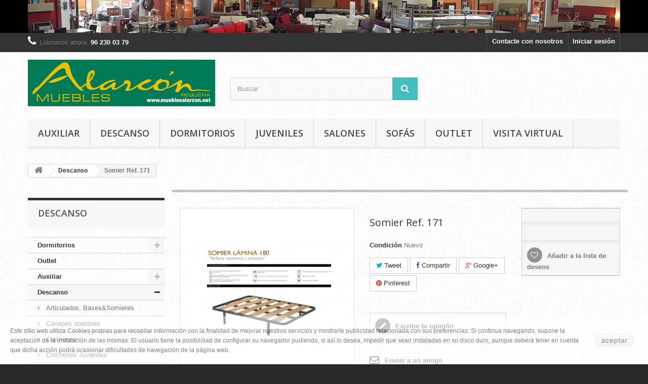

--- FILE ---
content_type: text/html; charset=utf-8
request_url: http://mueblesalarcon.net/descanso/82-somier-ref-171.html
body_size: 10928
content:
<!DOCTYPE HTML>
<!--[if lt IE 7]> <html class="no-js lt-ie9 lt-ie8 lt-ie7 " lang="es"><![endif]-->
<!--[if IE 7]><html class="no-js lt-ie9 lt-ie8 ie7" lang="es"><![endif]-->
<!--[if IE 8]><html class="no-js lt-ie9 ie8" lang="es"><![endif]-->
<!--[if gt IE 8]> <html class="no-js ie9" lang="es"><![endif]-->
<html lang="es">
	<head>
		<meta charset="utf-8" />
		<title>Somier Ref. 171 - Muebles Alarcón</title>
		<meta name="generator" content="PrestaShop" />
		<meta name="robots" content="index,follow" />
		<meta name="viewport" content="width=device-width, minimum-scale=0.25, maximum-scale=1.6, initial-scale=1.0" /> 
		<meta name="apple-mobile-web-app-capable" content="yes" /> 
		<link rel="icon" type="image/vnd.microsoft.icon" href="/img/favicon.ico?1676999373" />
		<link rel="shortcut icon" type="image/x-icon" href="/img/favicon.ico?1676999373" />
			<link rel="stylesheet" href="http://mueblesalarcon.net/themes/default-bootstrap/cache/v_11_79bf1f5865c54c0ef6d18b11e0787e2f_all.css" type="text/css" media="all" />
			<link rel="stylesheet" href="http://mueblesalarcon.net/themes/default-bootstrap/cache/v_11_bd28920824194c5c858c6ddff7d499cc_print.css" type="text/css" media="print" />
		<script type="text/javascript">
var FancyboxI18nClose = 'Cerrar';
var FancyboxI18nNext = 'Siguiente';
var FancyboxI18nPrev = 'Los clientes que compraron este producto tambi&eacute;n han comprado:';
var PS_CATALOG_MODE = true;
var added_to_wishlist = 'Añadido a su lista de deseos.';
var ajaxsearch = true;
var allowBuyWhenOutOfStock = false;
var attribute_anchor_separator = '-';
var attributesCombinations = [];
var availableLaterValue = '';
var availableNowValue = '';
var baseDir = 'http://mueblesalarcon.net/';
var baseUri = 'http://mueblesalarcon.net/';
var blocksearch_type = 'top';
var confirm_report_message = '¿Seguro que quieres denunciar este comentario?';
var contentOnly = false;
var currencyBlank = 1;
var currencyFormat = 2;
var currencyRate = 1;
var currencySign = '€';
var currentDate = '2026-01-24 20:19:23';
var customerGroupWithoutTax = false;
var customizationFields = false;
var default_eco_tax = 0;
var displayList = true;
var displayPrice = 0;
var doesntExist = 'El producto no existe en este modelo. Por favor, elija otro.';
var doesntExistNoMore = 'Este producto ya no está disponible';
var doesntExistNoMoreBut = 'con éstas características, pero está disponible con otras opciones';
var ecotaxTax_rate = 0;
var fieldRequired = 'Por favor rellene todos los campos requeridos antes de guardar la personalización.';
var group_reduction = 0;
var idDefaultImage = 141;
var id_lang = 1;
var id_product = 82;
var img_prod_dir = 'http://mueblesalarcon.net/img/p/';
var img_ps_dir = 'http://mueblesalarcon.net/img/';
var instantsearch = false;
var isGuest = 0;
var isLogged = 0;
var jqZoomEnabled = true;
var loggin_required = 'Debe identificarse para administrar su lista de deseos.';
var maxQuantityToAllowDisplayOfLastQuantityMessage = 3;
var minimalQuantity = 1;
var moderation_active = true;
var mywishlist_url = 'http://mueblesalarcon.net/module/blockwishlist/mywishlist';
var noTaxForThisProduct = true;
var oosHookJsCodeFunctions = [];
var page_name = 'product';
var placeholder_blocknewsletter = 'Introduzca su dirección de correo electrónico';
var priceDisplayMethod = 0;
var priceDisplayPrecision = 2;
var productAvailableForOrder = true;
var productBasePriceTaxExcl = 0;
var productBasePriceTaxExcluded = 0;
var productHasAttributes = false;
var productPrice = 0;
var productPriceTaxExcluded = 0;
var productPriceWithoutReduction = 0;
var productReference = '';
var productShowPrice = false;
var productUnitPriceRatio = 0;
var product_fileButtonHtml = 'Seleccione un archivo';
var product_fileDefaultHtml = 'fichero no seleccionado';
var product_specific_price = [];
var productcomment_added = '¡Tu comentario ha sido añadido!';
var productcomment_added_moderation = 'Tu comentario ha sido añadido y estará disponible una vez lo apruebe un moderador';
var productcomment_ok = 'ok';
var productcomment_title = 'Nuevo comentario';
var productcomments_controller_url = 'http://mueblesalarcon.net/module/productcomments/default';
var productcomments_url_rewrite = true;
var quantitiesDisplayAllowed = true;
var quantityAvailable = 0;
var quickView = true;
var reduction_percent = 0;
var reduction_price = 0;
var roundMode = 2;
var search_url = 'http://mueblesalarcon.net/buscar';
var secure_key = '03d8506c060fc3cd404af94c876ec60b';
var sharing_img = 'http://mueblesalarcon.net/141/somier-ref-171.jpg';
var sharing_name = 'Somier Ref. 171';
var sharing_url = 'http://mueblesalarcon.net/descanso/82-somier-ref-171.html';
var specific_currency = false;
var specific_price = 0;
var static_token = '411b3d23d3fcb2399d4c0babfe01739b';
var stf_msg_error = 'Su email no ha podido ser enviado. Por favor, compruebe la dirección de correo electrónico e inténtelo de nuevo.';
var stf_msg_required = 'No ha rellenado los campos obligatorios';
var stf_msg_success = 'Tu e-mail ha sido enviado con éxito';
var stf_msg_title = 'Enviar a un amigo';
var stf_secure_key = '9473479486591a8b5482382f02bc660b';
var stock_management = 1;
var taxRate = 0;
var token = '411b3d23d3fcb2399d4c0babfe01739b';
var uploading_in_progress = 'En curso, espere un momento por favor ...';
var usingSecureMode = false;
var wishlistProductsIds = false;
</script>

		<script type="text/javascript" src="/js/jquery/jquery-1.11.0.min.js"></script>
		<script type="text/javascript" src="/js/jquery/jquery-migrate-1.2.1.min.js"></script>
		<script type="text/javascript" src="/js/jquery/plugins/jquery.easing.js"></script>
		<script type="text/javascript" src="/js/tools.js"></script>
		<script type="text/javascript" src="/themes/default-bootstrap/js/global.js"></script>
		<script type="text/javascript" src="/themes/default-bootstrap/js/autoload/10-bootstrap.min.js"></script>
		<script type="text/javascript" src="/themes/default-bootstrap/js/autoload/15-jquery.total-storage.min.js"></script>
		<script type="text/javascript" src="/themes/default-bootstrap/js/autoload/15-jquery.uniform-modified.js"></script>
		<script type="text/javascript" src="/js/jquery/plugins/fancybox/jquery.fancybox.js"></script>
		<script type="text/javascript" src="/themes/default-bootstrap/js/products-comparison.js"></script>
		<script type="text/javascript" src="/js/jquery/plugins/jquery.idTabs.js"></script>
		<script type="text/javascript" src="/js/jquery/plugins/jquery.scrollTo.js"></script>
		<script type="text/javascript" src="/js/jquery/plugins/jquery.serialScroll.js"></script>
		<script type="text/javascript" src="/js/jquery/plugins/bxslider/jquery.bxslider.js"></script>
		<script type="text/javascript" src="/themes/default-bootstrap/js/product.js"></script>
		<script type="text/javascript" src="/js/jquery/plugins/jqzoom/jquery.jqzoom.js"></script>
		<script type="text/javascript" src="/modules/socialsharing/js/socialsharing.js"></script>
		<script type="text/javascript" src="/themes/default-bootstrap/js/tools/treeManagement.js"></script>
		<script type="text/javascript" src="/themes/default-bootstrap/js/modules/blocknewsletter/blocknewsletter.js"></script>
		<script type="text/javascript" src="/js/jquery/plugins/autocomplete/jquery.autocomplete.js"></script>
		<script type="text/javascript" src="/themes/default-bootstrap/js/modules/blocksearch/blocksearch.js"></script>
		<script type="text/javascript" src="/themes/default-bootstrap/js/modules/blockwishlist/js/ajax-wishlist.js"></script>
		<script type="text/javascript" src="/modules/productcomments/js/jquery.rating.pack.js"></script>
		<script type="text/javascript" src="/themes/default-bootstrap/js/modules/sendtoafriend/sendtoafriend.js"></script>
		<script type="text/javascript" src="/themes/default-bootstrap/js/modules/blocktopmenu/js/hoverIntent.js"></script>
		<script type="text/javascript" src="/themes/default-bootstrap/js/modules/blocktopmenu/js/superfish-modified.js"></script>
		<script type="text/javascript" src="/themes/default-bootstrap/js/modules/blocktopmenu/js/blocktopmenu.js"></script>
		<script type="text/javascript" src="/modules/productcomments/js/jquery.textareaCounter.plugin.js"></script>
		<script type="text/javascript" src="/themes/default-bootstrap/js/modules/productcomments/js/productcomments.js"></script>
			<meta property="og:type" content="product" />
<meta property="og:url" content="http://mueblesalarcon.net/descanso/82-somier-ref-171.html" />
<meta property="og:title" content="Somier Ref. 171 - Muebles Alarcón" />
<meta property="og:site_name" content="Muebles Alarcón" />
<meta property="og:description" content="" />
<meta property="og:image" content="http://mueblesalarcon.net/141-large_default/somier-ref-171.jpg" />
<meta property="product:pretax_price:currency" content="EUR" />
<meta property="product:price:currency" content="EUR" />

		<link rel="stylesheet" href="http://fonts.googleapis.com/css?family=Open+Sans:300,600&amp;subset=latin,latin-ext" type="text/css" media="all" />
		<!--[if IE 8]>
		<script src="https://oss.maxcdn.com/libs/html5shiv/3.7.0/html5shiv.js"></script>
		<script src="https://oss.maxcdn.com/libs/respond.js/1.3.0/respond.min.js"></script>
		<![endif]-->
	</head>
	<body id="product" class="product product-82 product-somier-ref-171 category-15 category-descanso hide-right-column lang_es">
					<div id="page">
			<div class="header-container">
				<header id="header">
					<div class="banner">
						<div class="container">
							<div class="row">
								<a href="http://mueblesalarcon.net/" title="">
	<img class="img-responsive" src="http://mueblesalarcon.net/modules/blockbanner/img/e502d687a313766e5a899568e4c5227d.jpg" alt="" title="" width="1170" height="65" />
</a>

							</div>
						</div>
					</div>
					<div class="nav">
						<div class="container">
							<div class="row">
								<nav><!-- Block user information module NAV  -->
<div class="header_user_info">
			<a class="login" href="http://mueblesalarcon.net/mi-cuenta" rel="nofollow" title="Entrar a tu cuenta de cliente">
			Iniciar sesión
		</a>
	</div>
<!-- /Block usmodule NAV -->
<!-- Block languages module -->
<!-- /Block languages module -->
<div id="contact-link">
	<a href="http://mueblesalarcon.net/contactenos" title="Contacta con nosotros">Contacte con nosotros</a>
</div>
	<span class="shop-phone">
		<i class="icon-phone"></i>Llámanos ahora: <strong> 96 230 03 79</strong>
	</span>
</nav>
							</div>
						</div>
					</div>
					<div>
						<div class="container">
							<div class="row">
								<div id="header_logo">
									<a href="http://mueblesalarcon.net/" title="Muebles Alarcón">
										<img class="logo img-responsive" src="http://mueblesalarcon.net/img/muebles-alarcon-1417618121.jpg" alt="Muebles Alarcón" width="669" height="167"/>
									</a>
								</div>
								<!-- Block search module TOP -->
<div id="search_block_top" class="col-sm-4 clearfix">
	<form id="searchbox" method="get" action="http://mueblesalarcon.net/buscar" >
		<input type="hidden" name="controller" value="search" />
		<input type="hidden" name="orderby" value="position" />
		<input type="hidden" name="orderway" value="desc" />
		<input class="search_query form-control" type="text" id="search_query_top" name="search_query" placeholder="Buscar" value="" />
		<button type="submit" name="submit_search" class="btn btn-default button-search">
			<span>Buscar</span>
		</button>
	</form>
</div>
<!-- /Block search module TOP -->	<!-- Menu -->
	<div id="block_top_menu" class="sf-contener clearfix col-lg-12">
		<div class="cat-title">Categorías</div>
		<ul class="sf-menu clearfix menu-content">
			<li><a href="http://mueblesalarcon.net/14-auxiliar" title="Auxiliar">Auxiliar</a><ul><li><a href="http://mueblesalarcon.net/19-entradas" title="Entradas">Entradas</a></li><li><a href="http://mueblesalarcon.net/20-mesas-centro" title="Mesas Centro">Mesas Centro</a></li><li><a href="http://mueblesalarcon.net/21-muebles-auxiliares" title="Muebles Auxiliares">Muebles Auxiliares</a></li></ul></li><li><a href="http://mueblesalarcon.net/15-descanso" title="Descanso">Descanso</a><ul><li><a href="http://mueblesalarcon.net/23-articulados-basessomieres" title="Articulados, Bases&Somieres">Articulados, Bases&Somieres</a></li><li><a href="http://mueblesalarcon.net/24-canapes-abatibles" title="Canapés abatibles">Canapés abatibles</a></li><li><a href="http://mueblesalarcon.net/25-colchones" title="Colchones">Colchones</a></li><li><a href="http://mueblesalarcon.net/30-colchones-juveniles" title="Colchones Juveniles">Colchones Juveniles</a></li></ul></li><li><a href="http://mueblesalarcon.net/13-dormitorios" title="Dormitorios">Dormitorios</a><ul><li><a href="http://mueblesalarcon.net/27-ambientes-d" title="Ambientes D.">Ambientes D.</a></li><li><a href="http://mueblesalarcon.net/28-armarios" title="Armarios">Armarios</a></li><li><a href="http://mueblesalarcon.net/29-cabeceros" title="Cabeceros">Cabeceros</a></li></ul></li><li><a href="http://mueblesalarcon.net/16-juveniles" title="Juveniles">Juveniles</a><ul><li><a href="http://mueblesalarcon.net/31-abatibles-literas-y-blocks" title="Abatibles, literas y blocks">Abatibles, literas y blocks</a></li><li><a href="http://mueblesalarcon.net/32-ambientes-j" title="Ambientes J.">Ambientes J.</a></li><li><a href="http://mueblesalarcon.net/33-armarios" title="Armarios">Armarios</a></li><li><a href="http://mueblesalarcon.net/34-cabeceroscamas" title="Cabeceros&camas">Cabeceros&camas</a></li><li><a href="http://mueblesalarcon.net/35-cunas" title="Cunas">Cunas</a></li><li><a href="http://mueblesalarcon.net/36-sillas" title="Sillas">Sillas</a></li></ul></li><li><a href="http://mueblesalarcon.net/17-salones" title="Salones">Salones</a><ul><li><a href="http://mueblesalarcon.net/39-ambientes-s" title="Ambientes S.">Ambientes S.</a></li><li><a href="http://mueblesalarcon.net/40-aparadoresvitrinas" title="Aparadores&vitrinas">Aparadores&vitrinas</a></li><li><a href="http://mueblesalarcon.net/41-mesassillas" title="Mesas&sillas">Mesas&sillas</a></li><li><a href="http://mueblesalarcon.net/42-muebles-tv" title="Muebles T.V.">Muebles T.V.</a></li></ul></li><li><a href="http://mueblesalarcon.net/18-sofas" title="Sofás">Sofás</a><ul><li><a href="http://mueblesalarcon.net/43-sofassillones" title="Sofás&sillones">Sofás&sillones</a></li><li><a href="http://mueblesalarcon.net/44-chaisselongues" title="Chaisselongues">Chaisselongues</a></li><li><a href="http://mueblesalarcon.net/45-sofas-cama" title="Sofás cama">Sofás cama</a></li></ul></li><li><a href="http://mueblesalarcon.net/47-outlet-" title="Outlet ">Outlet </a></li><li><a href="http://mueblesalarcon.net/48-visita-virtual" title="VISITA VIRTUAL">VISITA VIRTUAL</a></li>
					</ul>
	</div>
	<!--/ Menu -->
							</div>
						</div>
					</div>
				</header>
			</div>
			<div class="columns-container">
				<div id="columns" class="container">
											
<!-- Breadcrumb -->
<div class="breadcrumb clearfix">
	<a class="home" href="http://mueblesalarcon.net/" title="Volver a Inicio"><i class="icon-home"></i></a>
			<span class="navigation-pipe" >&gt;</span>
					<a href="http://mueblesalarcon.net/15-descanso" title="Descanso">Descanso</a><span class="navigation-pipe">></span>Somier Ref. 171
			</div>
<!-- /Breadcrumb -->
										<div id="slider_row" class="row">
						<div id="top_column" class="center_column col-xs-12 col-sm-12"></div>
					</div>
					<div class="row">
												<div id="left_column" class="column col-xs-12 col-sm-3"><!-- Block categories module -->
<div id="categories_block_left" class="block">
	<h2 class="title_block">
					Descanso
			</h2>
	<div class="block_content">
		<ul class="tree dhtml">
												
<li >
	<a 
	href="http://mueblesalarcon.net/13-dormitorios" title="">
		Dormitorios
	</a>
			<ul>
												
<li >
	<a 
	href="http://mueblesalarcon.net/27-ambientes-d" title="">
		Ambientes D.
	</a>
	</li>

																
<li >
	<a 
	href="http://mueblesalarcon.net/28-armarios" title="">
		Armarios
	</a>
	</li>

																
<li class="last">
	<a 
	href="http://mueblesalarcon.net/29-cabeceros" title="">
		Cabeceros
	</a>
	</li>

									</ul>
	</li>

																
<li >
	<a 
	href="http://mueblesalarcon.net/47-outlet-" title="">
		Outlet 
	</a>
	</li>

																
<li >
	<a 
	href="http://mueblesalarcon.net/14-auxiliar" title="">
		Auxiliar
	</a>
			<ul>
												
<li >
	<a 
	href="http://mueblesalarcon.net/19-entradas" title="">
		Entradas
	</a>
	</li>

																
<li >
	<a 
	href="http://mueblesalarcon.net/20-mesas-centro" title="">
		Mesas Centro
	</a>
	</li>

																
<li class="last">
	<a 
	href="http://mueblesalarcon.net/21-muebles-auxiliares" title="">
		Muebles Auxiliares
	</a>
	</li>

									</ul>
	</li>

																
<li >
	<a 
	href="http://mueblesalarcon.net/15-descanso" class="selected" title="">
		Descanso
	</a>
			<ul>
												
<li >
	<a 
	href="http://mueblesalarcon.net/23-articulados-basessomieres" title="">
		Articulados, Bases&amp;Somieres
	</a>
	</li>

																
<li >
	<a 
	href="http://mueblesalarcon.net/24-canapes-abatibles" title="">
		Canapés abatibles
	</a>
	</li>

																
<li >
	<a 
	href="http://mueblesalarcon.net/25-colchones" title="">
		Colchones
	</a>
	</li>

																
<li class="last">
	<a 
	href="http://mueblesalarcon.net/30-colchones-juveniles" title="">
		Colchones Juveniles
	</a>
	</li>

									</ul>
	</li>

																
<li >
	<a 
	href="http://mueblesalarcon.net/16-juveniles" title="">
		Juveniles
	</a>
			<ul>
												
<li >
	<a 
	href="http://mueblesalarcon.net/31-abatibles-literas-y-blocks" title="">
		Abatibles, literas y blocks
	</a>
	</li>

																
<li >
	<a 
	href="http://mueblesalarcon.net/32-ambientes-j" title="">
		Ambientes J.
	</a>
	</li>

																
<li >
	<a 
	href="http://mueblesalarcon.net/33-armarios" title="">
		Armarios
	</a>
	</li>

																
<li >
	<a 
	href="http://mueblesalarcon.net/34-cabeceroscamas" title="">
		Cabeceros&amp;camas
	</a>
	</li>

																
<li >
	<a 
	href="http://mueblesalarcon.net/35-cunas" title="">
		Cunas
	</a>
	</li>

																
<li class="last">
	<a 
	href="http://mueblesalarcon.net/36-sillas" title="">
		Sillas
	</a>
	</li>

									</ul>
	</li>

																
<li >
	<a 
	href="http://mueblesalarcon.net/17-salones" title="">
		Salones
	</a>
			<ul>
												
<li >
	<a 
	href="http://mueblesalarcon.net/39-ambientes-s" title="">
		Ambientes S.
	</a>
	</li>

																
<li >
	<a 
	href="http://mueblesalarcon.net/40-aparadoresvitrinas" title="">
		Aparadores&amp;vitrinas
	</a>
	</li>

																
<li >
	<a 
	href="http://mueblesalarcon.net/41-mesassillas" title="">
		Mesas&amp;sillas
	</a>
	</li>

																
<li class="last">
	<a 
	href="http://mueblesalarcon.net/42-muebles-tv" title="">
		Muebles T.V.
	</a>
	</li>

									</ul>
	</li>

																
<li >
	<a 
	href="http://mueblesalarcon.net/18-sofas" title="">
		Sofás
	</a>
			<ul>
												
<li >
	<a 
	href="http://mueblesalarcon.net/43-sofassillones" title="">
		Sofás&amp;sillones
	</a>
	</li>

																
<li >
	<a 
	href="http://mueblesalarcon.net/44-chaisselongues" title="">
		Chaisselongues
	</a>
	</li>

																
<li class="last">
	<a 
	href="http://mueblesalarcon.net/45-sofas-cama" title="">
		Sofás cama
	</a>
	</li>

									</ul>
	</li>

																
<li class="last">
	<a 
	href="http://mueblesalarcon.net/48-visita-virtual" title="">
		VISITA VIRTUAL
	</a>
	</li>

									</ul>
	</div>
</div>
<!-- /Block categories module -->
	<!-- Block CMS module -->
			<section id="informations_block_left_1" class="block informations_block_left">
			<p class="title_block">
				<a href="http://mueblesalarcon.net/content/category/1-home">
					Información				</a>
			</p>
			<div class="block_content list-block">
				<ul>
																							<li>
								<a href="http://mueblesalarcon.net/content/2-aviso-legal" title="Aviso legal">
									Aviso legal
								</a>
							</li>
																								<li>
								<a href="http://mueblesalarcon.net/content/4-quienes-somos" title="Quienes Somos">
									Quienes Somos
								</a>
							</li>
																								<li>
								<a href="http://mueblesalarcon.net/content/5-pago-seguro" title="Pago seguro">
									Pago seguro
								</a>
							</li>
																						<li>
							<a href="http://mueblesalarcon.net/tiendas" title="Nuestras tiendas">
								Nuestras tiendas
							</a>
						</li>
									</ul>
			</div>
		</section>
		<!-- /Block CMS module -->
<!-- Block stores module -->
<div id="stores_block_left" class="block">
	<p class="title_block">
		<a href="http://mueblesalarcon.net/tiendas" title="Nuestras tiendas">
			Nuestras tiendas
		</a>
	</p>
	<div class="block_content blockstore">
		<p class="store_image">
			<a href="http://mueblesalarcon.net/tiendas" title="Nuestras tiendas">
				<img class="img-responsive" src="http://mueblesalarcon.net/modules/blockstore/b2c880d4c7e06ec318a2158a534e17f5.jpg" alt="Nuestras tiendas" />
			</a>
		</p>
				<div>
			<a 
			class="btn btn-default button button-small" 
			href="http://mueblesalarcon.net/tiendas" 
			title="Nuestras tiendas">
				<span>Descubra nuestras tiendas<i class="icon-chevron-right right"></i></span>
			</a>
		</div>
	</div>
</div>
<!-- /Block stores module -->

<!-- Block Viewed products -->
<div id="viewed-products_block_left" class="block">
	<p class="title_block">Productos más vistos</p>
	<div class="block_content products-block">
		<ul>
							<li class="clearfix last_item">
					<a
					class="products-block-image" 
					href="http://mueblesalarcon.net/descanso/82-somier-ref-171.html" 
					title="Más acerca de Somier Ref. 171" >
						<img 
						src="http://mueblesalarcon.net/141-small_default/somier-ref-171.jpg" 
						alt="Somier Ref. 171" />
					</a>
					<div class="product-content">
						<h5>
							<a class="product-name" 
							href="http://mueblesalarcon.net/descanso/82-somier-ref-171.html" 
							title="Más acerca de Somier Ref. 171">
								Somier Ref. 171
							</a>
						</h5>
						<p class="product-description"></p>
					</div>
				</li>
					</ul>
	</div>
</div>
</div>
																		<div id="center_column" class="center_column col-xs-12 col-sm-9">
	

							<div itemscope itemtype="http://schema.org/Product">
	<div class="primary_block row">
					<div class="container">
				<div class="top-hr"></div>
			</div>
								<!-- left infos-->
		<div class="pb-left-column col-xs-12 col-sm-4 col-md-5">
			<!-- product img-->
			<div id="image-block" class="clearfix">
																	<span id="view_full_size">
													<a class="jqzoom" title="Somier Ref. 171" rel="gal1" href="http://mueblesalarcon.net/141-thickbox_default/somier-ref-171.jpg" itemprop="url">
								<img itemprop="image" src="http://mueblesalarcon.net/141-large_default/somier-ref-171.jpg" title="Somier Ref. 171" alt="Somier Ref. 171"/>
							</a>
											</span>
							</div> <!-- end image-block -->
							<!-- thumbnails -->
				<div id="views_block" class="clearfix hidden">
										<div id="thumbs_list">
						<ul id="thumbs_list_frame">
																																																						<li id="thumbnail_141" class="last">
									<a href="javascript:void(0);" rel="{gallery: 'gal1', smallimage: 'http://mueblesalarcon.net/141-large_default/somier-ref-171.jpg',largeimage: 'http://mueblesalarcon.net/141-thickbox_default/somier-ref-171.jpg'}" title="Somier Ref. 171">
										<img class="img-responsive" id="thumb_141" src="http://mueblesalarcon.net/141-cart_default/somier-ref-171.jpg" alt="Somier Ref. 171" title="Somier Ref. 171" height="80" width="80" itemprop="image" />
									</a>
								</li>
																			</ul>
					</div> <!-- end thumbs_list -->
									</div> <!-- end views-block -->
				<!-- end thumbnails -->
								</div> <!-- end pb-left-column -->
		<!-- end left infos-->
		<!-- center infos -->
		<div class="pb-center-column col-xs-12 col-sm-4">
						<h1 itemprop="name">Somier Ref. 171</h1>
			<p id="product_reference" style="display: none;">
				<label>Modelo </label>
				<span class="editable" itemprop="sku"></span>
			</p>
						<p id="product_condition">
				<label>Condici&oacute;n </label>
									<link itemprop="itemCondition" href="http://schema.org/NewCondition"/>
					<span class="editable">Nuevo</span>
							</p>
																<!-- availability -->
				<p id="availability_statut" style="display: none;">
					
					<span id="availability_value" class="warning_inline">Este producto ya no est&aacute; disponible</span>
				</p>
				
				<p class="warning_inline" id="last_quantities" style="display: none" >Advertencia: &iexcl;&Uacute;ltimos art&iacute;culos en inventario!</p>
						<p id="availability_date" style="display: none;">
				<span id="availability_date_label">Disponible el: </span>
				<span id="availability_date_value">0000-00-00</span>
			</p>
			<!-- Out of stock hook -->
			<div id="oosHook">
				
			</div>
				<p class="socialsharing_product list-inline no-print">
					<button data-type="twitter" type="button" class="btn btn-default btn-twitter social-sharing">
				<i class="icon-twitter"></i> Tweet
				<!-- <img src="http://mueblesalarcon.net/modules/socialsharing/img/twitter.gif" alt="Tweet" /> -->
			</button>
							<button data-type="facebook" type="button" class="btn btn-default btn-facebook social-sharing">
				<i class="icon-facebook"></i> Compartir
				<!-- <img src="http://mueblesalarcon.net/modules/socialsharing/img/facebook.gif" alt="Facebook Like" /> -->
			</button>
							<button data-type="google-plus" type="button" class="btn btn-default btn-google-plus social-sharing">
				<i class="icon-google-plus"></i> Google+
				<!-- <img src="http://mueblesalarcon.net/modules/socialsharing/img/google.gif" alt="Google Plus" /> -->
			</button>
							<button data-type="pinterest" type="button" class="btn btn-default btn-pinterest social-sharing">
				<i class="icon-pinterest"></i> Pinterest
				<!-- <img src="http://mueblesalarcon.net/modules/socialsharing/img/pinterest.gif" alt="Pinterest" /> -->
			</button>
			</p>
 
<div id="product_comments_block_extra" class="no-print" itemprop="aggregateRating" itemscope itemtype="http://schema.org/AggregateRating">
	
	<ul class="comments_advices">
							<li>
				<a class="open-comment-form" href="#new_comment_form">
					Escribe tu opinión
				</a>
			</li>
			</ul>
</div>
<!--  /Module ProductComments -->
							<!-- usefull links-->
				<ul id="usefull_link_block" class="clearfix no-print">
					<li class="sendtofriend">
	<a id="send_friend_button" href="#send_friend_form">
		Enviar a un amigo
	</a>
	<div style="display: none;">
		<div id="send_friend_form">
			<h2  class="page-subheading">
				Enviar a un amigo
			</h2>
			<div class="row">
				<div class="product clearfix col-xs-12 col-sm-6">
					<img src="http://mueblesalarcon.net/141-home_default/somier-ref-171.jpg" height="250" width="250" alt="Somier Ref. 171" />
					<div class="product_desc">
						<p class="product_name">
							<strong>Somier Ref. 171</strong>
						</p>
						
					</div>
				</div><!-- .product -->
				<div class="send_friend_form_content col-xs-12 col-sm-6" id="send_friend_form_content">
					<div id="send_friend_form_error"></div>
					<div id="send_friend_form_success"></div>
					<div class="form_container">
						<p class="intro_form">
							Recipiente :
						</p>
						<p class="text">
							<label for="friend_name">
								Nombre de tu amigo <sup class="required">*</sup> :
							</label>
							<input id="friend_name" name="friend_name" type="text" value=""/>
						</p>
						<p class="text">
							<label for="friend_email">
								E-mail de tu amigo <sup class="required">*</sup> :
							</label>
							<input id="friend_email" name="friend_email" type="text" value=""/>
						</p>
						<p class="txt_required">
							<sup class="required">*</sup> Campos obligatorios
						</p>
					</div>
					<p class="submit">
						<button id="sendEmail" class="btn button button-small" name="sendEmail" type="submit">
							<span>Enviar</span>
						</button>&nbsp;
						total&nbsp;
						<a class="closefb" href="#">
							Cancelar
						</a>
					</p>
				</div> <!-- .send_friend_form_content -->
			</div>
		</div>
	</div>
</li>





					<li class="print">
						<a href="javascript:print();">
							Imprimir
						</a>
					</li>
									</ul>
					</div>
		<!-- end center infos-->
		<!-- pb-right-column-->
		<div class="pb-right-column col-xs-12 col-sm-4 col-md-3">
						<!-- add to cart form-->
			<form id="buy_block" action="http://mueblesalarcon.net/carro-de-la-compra" method="post">
				<!-- hidden datas -->
				<p class="hidden">
					<input type="hidden" name="token" value="411b3d23d3fcb2399d4c0babfe01739b" />
					<input type="hidden" name="id_product" value="82" id="product_page_product_id" />
					<input type="hidden" name="add" value="1" />
					<input type="hidden" name="id_product_attribute" id="idCombination" value="" />
				</p>
				<div class="box-info-product">
					<div class="content_prices clearfix">
						 
						
						<div class="clear"></div>
					</div> <!-- end content_prices -->
					<div class="product_attributes clearfix">
						<!-- quantity wanted -->
												<!-- minimal quantity wanted -->
						<p id="minimal_quantity_wanted_p" style="display: none;">
							Este producto no se vende individualmente. Usted debe seleccionar un m&iacute;nimo de <b id="minimal_quantity_label">1</b> cantidades para este producto.
						</p>
											</div> <!-- end product_attributes -->
					<div class="box-cart-bottom">
						<div class="unvisible">
							<p id="add_to_cart" class="buttons_bottom_block no-print">
								<button type="submit" name="Submit" class="exclusive">
									<span>A&ntilde;adir al carrito</span>
								</button>
							</p>
						</div>
						
<p class="buttons_bottom_block no-print">
	<a id="wishlist_button" href="#" onclick="WishlistCart('wishlist_block_list', 'add', '82', $('#idCombination').val(), document.getElementById('quantity_wanted').value); return false;" rel="nofollow"  title="Añadir a mi wishlist">
		Añadir a la lista de deseos
	</a>
</p>
<strong></strong>
					</div> <!-- end box-cart-bottom -->
				</div> <!-- end box-info-product -->
			</form>
					</div> <!-- end pb-right-column-->
	</div> <!-- end primary_block -->
											<!--HOOK_PRODUCT_TAB -->
		<section class="page-product-box">
			
<h3 id="#idTab5" class="idTabHrefShort page-product-heading">Reseñas</h3> 
			<div id="idTab5">
	<div id="product_comments_block_tab">
								<p class="align_center">
				<a id="new_comment_tab_btn" class="btn btn-default button button-small open-comment-form" href="#new_comment_form">
					<span>Sé el primero en escribir tu opinión !</span>
				</a>
			</p>
						</div> <!-- #product_comments_block_tab -->
</div>

<!-- Fancybox -->
<div style="display: none;">
	<div id="new_comment_form">
		<form id="id_new_comment_form" action="#">
			<h2 class="page-subheading">
				Escribe tu opinión
			</h2>
			<div class="row">
									<div class="product clearfix  col-xs-12 col-sm-6">
						<img src="http://mueblesalarcon.net/141-medium_default/somier-ref-171.jpg" height="125" width="125" alt="Somier Ref. 171" />
						<div class="product_desc">
							<p class="product_name">
								<strong>Somier Ref. 171</strong>
							</p>
							
						</div>
					</div>
								<div class="new_comment_form_content col-xs-12 col-sm-6">
					<h2>Escribe tu opinión</h2>
					<div id="new_comment_form_error" class="error" style="display: none; padding: 15px 25px">
						<ul></ul>
					</div>
											<ul id="criterions_list">
													<li>
								<label>Quality:</label>
								<div class="star_content">
									<input class="star" type="radio" name="criterion[1]" value="1" />
									<input class="star" type="radio" name="criterion[1]" value="2" />
									<input class="star" type="radio" name="criterion[1]" value="3" checked="checked" />
									<input class="star" type="radio" name="criterion[1]" value="4" />
									<input class="star" type="radio" name="criterion[1]" value="5" />
								</div>
								<div class="clearfix"></div>
							</li>
												</ul>
										<label for="comment_title">
						Tratamiento: <sup class="required">*</sup>
					</label>
					<input id="comment_title" name="title" type="text" value=""/>
					<label for="content">
						Comentario: <sup class="required">*</sup>
					</label>
					<textarea id="content" name="content"></textarea>
											<label>
							Su nombre:: <sup class="required">*</sup>
						</label>
						<input id="commentCustomerName" name="customer_name" type="text" value=""/>
										<div id="new_comment_form_footer">
						<input id="id_product_comment_send" name="id_product" type="hidden" value='82' />
						<p class="fl required"><sup>*</sup> Campos obligatorios</p>
						<p class="fr">
							<button id="submitNewMessage" name="submitMessage" type="submit" class="btn button button-small">
								<span>Enviar</span>
							</button>&nbsp;
							total&nbsp;
							<a class="closefb" href="#">
								Cancelar
							</a>
						</p>
						<div class="clearfix"></div>
					</div> <!-- #new_comment_form_footer -->
				</div>
			</div>
		</form><!-- /end new_comment_form_content -->
	</div>
</div>
<!-- End fancybox -->

		</section>
		<!--end HOOK_PRODUCT_TAB -->
						<!-- description & features -->
													</div> <!-- itemscope product wrapper -->
 
					</div><!-- #center_column -->
										</div><!-- .row -->
				</div><!-- #columns -->
			</div><!-- .columns-container -->
							<!-- Footer -->
				<div class="footer-container">
					<footer id="footer"  class="container">
						<div class="row"><!-- Block Newsletter module-->
<div id="newsletter_block_left" class="block">
	<h4>Boletín</h4>
	<div class="block_content">
		<form action="http://mueblesalarcon.net/" method="post">
			<div class="form-group" >
				<input class="inputNew form-control grey newsletter-input" id="newsletter-input" type="text" name="email" size="18" value="Introduzca su dirección de correo electrónico" />
                <button type="submit" name="submitNewsletter" class="btn btn-default button button-small">
                    <span>OK</span>
                </button>
				<input type="hidden" name="action" value="0" />
			</div>
		</form>
	</div>
</div>
<!-- /Block Newsletter module-->
<section id="social_block">
	<ul>
					<li class="facebook">
				<a target="_blank" href="https://www.facebook.com/Muebles-Alarc%C3%B3n-414442005412429/">
					<span>Facebook</span>
				</a>
			</li>
						                        	</ul>
    <h4>Síganos</h4>
</section>
<div class="clearfix"></div>
<!-- Block categories module -->
<section class="blockcategories_footer footer-block col-xs-12 col-sm-2">
	<h4>Categorías</h4>
	<div class="category_footer toggle-footer">
		<div class="list">
			<ul class="tree dhtml">
												
<li >
	<a 
	href="http://mueblesalarcon.net/13-dormitorios" title="">
		Dormitorios
	</a>
			<ul>
												
<li >
	<a 
	href="http://mueblesalarcon.net/27-ambientes-d" title="">
		Ambientes D.
	</a>
	</li>

																
<li >
	<a 
	href="http://mueblesalarcon.net/28-armarios" title="">
		Armarios
	</a>
	</li>

																
<li class="last">
	<a 
	href="http://mueblesalarcon.net/29-cabeceros" title="">
		Cabeceros
	</a>
	</li>

									</ul>
	</li>

							
																
<li >
	<a 
	href="http://mueblesalarcon.net/47-outlet-" title="">
		Outlet 
	</a>
	</li>

							
																
<li >
	<a 
	href="http://mueblesalarcon.net/14-auxiliar" title="">
		Auxiliar
	</a>
			<ul>
												
<li >
	<a 
	href="http://mueblesalarcon.net/19-entradas" title="">
		Entradas
	</a>
	</li>

																
<li >
	<a 
	href="http://mueblesalarcon.net/20-mesas-centro" title="">
		Mesas Centro
	</a>
	</li>

																
<li class="last">
	<a 
	href="http://mueblesalarcon.net/21-muebles-auxiliares" title="">
		Muebles Auxiliares
	</a>
	</li>

									</ul>
	</li>

							
																
<li >
	<a 
	href="http://mueblesalarcon.net/15-descanso" title="">
		Descanso
	</a>
			<ul>
												
<li >
	<a 
	href="http://mueblesalarcon.net/23-articulados-basessomieres" title="">
		Articulados, Bases&amp;Somieres
	</a>
	</li>

																
<li >
	<a 
	href="http://mueblesalarcon.net/24-canapes-abatibles" title="">
		Canapés abatibles
	</a>
	</li>

																
<li >
	<a 
	href="http://mueblesalarcon.net/25-colchones" title="">
		Colchones
	</a>
	</li>

																
<li class="last">
	<a 
	href="http://mueblesalarcon.net/30-colchones-juveniles" title="">
		Colchones Juveniles
	</a>
	</li>

									</ul>
	</li>

							
																
<li >
	<a 
	href="http://mueblesalarcon.net/16-juveniles" title="">
		Juveniles
	</a>
			<ul>
												
<li >
	<a 
	href="http://mueblesalarcon.net/31-abatibles-literas-y-blocks" title="">
		Abatibles, literas y blocks
	</a>
	</li>

																
<li >
	<a 
	href="http://mueblesalarcon.net/32-ambientes-j" title="">
		Ambientes J.
	</a>
	</li>

																
<li >
	<a 
	href="http://mueblesalarcon.net/33-armarios" title="">
		Armarios
	</a>
	</li>

																
<li >
	<a 
	href="http://mueblesalarcon.net/34-cabeceroscamas" title="">
		Cabeceros&amp;camas
	</a>
	</li>

																
<li >
	<a 
	href="http://mueblesalarcon.net/35-cunas" title="">
		Cunas
	</a>
	</li>

																
<li class="last">
	<a 
	href="http://mueblesalarcon.net/36-sillas" title="">
		Sillas
	</a>
	</li>

									</ul>
	</li>

							
																
<li >
	<a 
	href="http://mueblesalarcon.net/17-salones" title="">
		Salones
	</a>
			<ul>
												
<li >
	<a 
	href="http://mueblesalarcon.net/39-ambientes-s" title="">
		Ambientes S.
	</a>
	</li>

																
<li >
	<a 
	href="http://mueblesalarcon.net/40-aparadoresvitrinas" title="">
		Aparadores&amp;vitrinas
	</a>
	</li>

																
<li >
	<a 
	href="http://mueblesalarcon.net/41-mesassillas" title="">
		Mesas&amp;sillas
	</a>
	</li>

																
<li class="last">
	<a 
	href="http://mueblesalarcon.net/42-muebles-tv" title="">
		Muebles T.V.
	</a>
	</li>

									</ul>
	</li>

							
																
<li >
	<a 
	href="http://mueblesalarcon.net/18-sofas" title="">
		Sofás
	</a>
			<ul>
												
<li >
	<a 
	href="http://mueblesalarcon.net/43-sofassillones" title="">
		Sofás&amp;sillones
	</a>
	</li>

																
<li >
	<a 
	href="http://mueblesalarcon.net/44-chaisselongues" title="">
		Chaisselongues
	</a>
	</li>

																
<li class="last">
	<a 
	href="http://mueblesalarcon.net/45-sofas-cama" title="">
		Sofás cama
	</a>
	</li>

									</ul>
	</li>

							
																
<li class="last">
	<a 
	href="http://mueblesalarcon.net/48-visita-virtual" title="">
		VISITA VIRTUAL
	</a>
	</li>

							
										</ul>
		</div>
	</div> <!-- .category_footer -->
</section>
<!-- /Block categories module -->
	<!-- MODULE Block footer -->
	<section class="footer-block col-xs-12 col-sm-2" id="block_various_links_footer">
		<h4>Información</h4>
		<ul class="toggle-footer">
									<li class="item">
				<a href="http://mueblesalarcon.net/nuevos-productos" title="Novedades">
					Novedades
				</a>
			</li>
															<li class="item">
				<a href="http://mueblesalarcon.net/contactenos" title="Contacte con nosotros">
					Contacte con nosotros
				</a>
			</li>
															<li class="item">
						<a href="http://mueblesalarcon.net/content/2-aviso-legal" title="Aviso legal">
							Aviso legal
						</a>
					</li>
																<li class="item">
						<a href="http://mueblesalarcon.net/content/4-quienes-somos" title="Quienes Somos">
							Quienes Somos
						</a>
					</li>
																<li class="item">
						<a href="http://mueblesalarcon.net/content/6-como-llegar" title="Cómo Llegar">
							Cómo Llegar
						</a>
					</li>
													<li>
				<a href="http://mueblesalarcon.net/mapa-del-sitio" title="mapa del sitio">
					mapa del sitio
				</a>
			</li>
					</ul>
		
	</section>
		<!-- /MODULE Block footer -->
<!-- Block myaccount module -->
<section class="footer-block col-xs-12 col-sm-4">
	<h4><a href="http://mueblesalarcon.net/mi-cuenta" title="Administrar mi cuenta de cliente" rel="nofollow">Mi cuenta</a></h4>
	<div class="block_content toggle-footer">
		<ul class="bullet">
			<li><a href="http://mueblesalarcon.net/historial-de-pedidos" title="Mis compras" rel="nofollow">Mis compras</a></li>
						<li><a href="http://mueblesalarcon.net/vales" title="Mis vales descuento" rel="nofollow">Mis vales descuento</a></li>
			<li><a href="http://mueblesalarcon.net/direcciones" title="Mis direcciones" rel="nofollow">Mis direcciones</a></li>
			<li><a href="http://mueblesalarcon.net/identidad" title="Administrar mi información personal" rel="nofollow">Mis datos personales</a></li>
			<li><a href="http://mueblesalarcon.net/descuento" title="Mis vales" rel="nofollow">Mis vales</a></li>			
            		</ul>
	</div>
</section>
<!-- /Block myaccount module -->
<!-- MODULE Block contact infos -->
<section id="block_contact_infos" class="footer-block col-xs-12 col-sm-4">
	<div>
        <h4>Configuración la tienda</h4>
        <ul class="toggle-footer">
                        	<li>
            		<i class="icon-map-marker"></i>Muebles Alarcón, Carretera Madrid Valencia Km 277
CP 46340
Requena - Valencia            	</li>
                                    	<li>
            		<i class="icon-phone"></i>Llámanos ahora: 
            		<span>96 230 03 79</span>
            	</li>
                                    	<li>
            		<i class="icon-envelope-alt"></i>Escriba su dirección email: 
            		<span><a href="&#109;&#97;&#105;&#108;&#116;&#111;&#58;%69%6e%66%6f@%6d%75%65%62%6c%65%73%61%6c%61%72%63%6f%6e.%6e%65%74" >&#x69;&#x6e;&#x66;&#x6f;&#x40;&#x6d;&#x75;&#x65;&#x62;&#x6c;&#x65;&#x73;&#x61;&#x6c;&#x61;&#x72;&#x63;&#x6f;&#x6e;&#x2e;&#x6e;&#x65;&#x74;</a></span>
            	</li>
                    </ul>
    </div>
</section>
<!-- /MODULE Block contact infos -->

			<script type="text/javascript">
				var time_start;
				$(window).load(
					function() {
						time_start = new Date();
					}
				);
				$(window).unload(
					function() {
						var time_end = new Date();
						var pagetime = new Object;
						pagetime.type = "pagetime";
						pagetime.id_connections = "749715";
						pagetime.id_page = "128";
						pagetime.time_start = "2026-01-24 20:19:23";
						pagetime.token = "a3818c6bd9abccd5a92ae39f2d0116f40c5ea3f2";
						pagetime.time = time_end-time_start;
						$.post("http://mueblesalarcon.net/index.php?controller=statistics", pagetime);
					}
				);
			</script><script>

    function setcook() {
        var nazwa = 'cookie_ue';
        var wartosc = '1';
        var expire = new Date();
        expire.setMonth(expire.getMonth()+12);
        document.cookie = nazwa + "=" + escape(wartosc) +";path=/;" + ((expire==null)?"" : ("; expires=" + expire.toGMTString()))
    }

</script>
<style>

.closebutton {
    cursor:pointer;
	-moz-box-shadow:inset 0px 1px 0px 0px #ffffff;
	-webkit-box-shadow:inset 0px 1px 0px 0px #ffffff;
	box-shadow:inset 0px 1px 0px 0px #ffffff;
	background:-webkit-gradient( linear, left top, left bottom, color-stop(0.05, #f9f9f9), color-stop(1, #e9e9e9) );
	background:-moz-linear-gradient( center top, #f9f9f9 5%, #e9e9e9 100% );
	filter:progid:DXImageTransform.Microsoft.gradient(startColorstr='#f9f9f9', endColorstr='#e9e9e9');
	background-color:#f9f9f9;
	-webkit-border-top-left-radius:5px;
	-moz-border-radius-topleft:5px;
	border-top-left-radius:5px;
	-webkit-border-top-right-radius:5px;
	-moz-border-radius-topright:5px;
	border-top-right-radius:5px;
	-webkit-border-bottom-right-radius:5px;
	-moz-border-radius-bottomright:5px;
	border-bottom-right-radius:5px;
	-webkit-border-bottom-left-radius:5px;
	-moz-border-radius-bottomleft:5px;
	border-bottom-left-radius:5px;
	text-indent:0px;
	border:1px solid #dcdcdc;
	display:inline-block;
	color:#666666!important;
	font-family:Arial;
	font-size:14px;
	font-weight:bold;
	font-style:normal;
	height:25px;
	line-height:25px;
	text-decoration:none;
	text-align:center;
    padding:0px 10px;
	text-shadow:1px 1px 0px #ffffff;
}
.closebutton:hover {
	background:-webkit-gradient( linear, left top, left bottom, color-stop(0.05, #e9e9e9), color-stop(1, #f9f9f9) );
	background:-moz-linear-gradient( center top, #e9e9e9 5%, #f9f9f9 100% );
	filter:progid:DXImageTransform.Microsoft.gradient(startColorstr='#e9e9e9', endColorstr='#f9f9f9');
	background-color:#e9e9e9;
}.closebutton:active {
	position:relative;
	top:1px;
}


#cookieNotice p {margin:0px; padding:0px;}

</style>
<div id="cookieNotice" style="
width: 100%; 
position: fixed; 
bottom:0px;
box-shadow: 0px 0 10px 0 #FFFFFF;
background: #FFFFFF;
z-index: 9999;
font-size: 14px;
line-height: 1.3em;
font-family: arial;
left: 0px;
text-align:center;
color:#FFF;
opacity: 0.5
">
    <div id="cookieNoticeContent" style="position:relative; margin:auto; padding:10px; width:100%; display:block;">
    <table style="width:100%;">
      <td style="text-align:center;">
        <div style="text-align: left;"><span style="font-size: 9pt; color: #000000; font-family: tahoma,arial,helvetica,sans-serif;">Este sitio web utiliza Cookies propias para recopilar informaci&oacute;n con la finalidad de mejorar nuestros servicios y mostrarle publicidad relacionada con sus preferencias. Si continua navegando, supone la aceptaci&oacute;n de la instalaci&oacute;n de las mismas. El usuario tiene la posibilidad de configurar su navegador pudiendo, si as&iacute; lo desea, impedir que sean instaladas en su disco duro, aunque deber&aacute; tener en cuenta que dicha acci&oacute;n podr&aacute; ocasionar dificultades de navegaci&oacute;n de la p&aacute;gina web.</span></div>
      </td>
      <td style="width:80px; vertical-align:middle; padding-right:20px; text-align:right;">
    	<span id="cookiesClose" class="closebutton"  onclick="
                        
            $('#cookieNotice').animate(
            {bottom: '-200px'}, 
            2500, function(){
                $('#cookieNotice').hide();
            }); setcook();
            ">
            aceptar
                    </span>
     </td>
     </table>
    </div>
</div></div>
					</footer>
				</div><!-- #footer -->
					</div><!-- #page -->
</body></html>